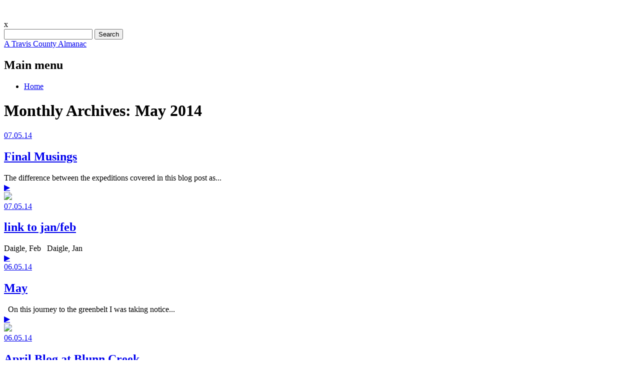

--- FILE ---
content_type: text/html; charset=UTF-8
request_url: https://sites.stedwards.edu/mikewa-ensp232402fa2013/2014/05/page/2/
body_size: 12017
content:
<!DOCTYPE html>
<html lang="en-US" class="no-js">
<head>
<meta charset="UTF-8" />
<meta name="viewport" content="width=device-width, initial-scale=1" />
<title>A Travis County Almanac | Archives | 2014 | May | Page 2</title>
<link rel="profile" href="http://gmpg.org/xfn/11" />
<link rel="pingback" href="https://sites.stedwards.edu/mikewa-ensp232402fa2013/xmlrpc.php" />


<meta name='robots' content='max-image-preview:large' />
<link rel="alternate" type="application/rss+xml" title="A Travis County Almanac &raquo; Feed" href="https://sites.stedwards.edu/mikewa-ensp232402fa2013/feed/" />
<link rel="alternate" type="application/rss+xml" title="A Travis County Almanac &raquo; Comments Feed" href="https://sites.stedwards.edu/mikewa-ensp232402fa2013/comments/feed/" />
<style id='wp-img-auto-sizes-contain-inline-css' type='text/css'>
img:is([sizes=auto i],[sizes^="auto," i]){contain-intrinsic-size:3000px 1500px}
/*# sourceURL=wp-img-auto-sizes-contain-inline-css */
</style>
<link rel='stylesheet' id='dashicons-css' href='https://sites.stedwards.edu/mikewa-ensp232402fa2013/wp-includes/css/dashicons.min.css?ver=6.9' type='text/css' media='all' />
<link rel='stylesheet' id='admin-bar-css' href='https://sites.stedwards.edu/mikewa-ensp232402fa2013/wp-includes/css/admin-bar.min.css?ver=6.9' type='text/css' media='all' />
<style id='admin-bar-inline-css' type='text/css'>

		@media screen { html { margin-top: 32px !important; } }
		@media screen and ( max-width: 782px ) { html { margin-top: 46px !important; } }
	
@media print { #wpadminbar { display:none; } }
/*# sourceURL=admin-bar-inline-css */
</style>
<style id='wp-emoji-styles-inline-css' type='text/css'>

	img.wp-smiley, img.emoji {
		display: inline !important;
		border: none !important;
		box-shadow: none !important;
		height: 1em !important;
		width: 1em !important;
		margin: 0 0.07em !important;
		vertical-align: -0.1em !important;
		background: none !important;
		padding: 0 !important;
	}
/*# sourceURL=wp-emoji-styles-inline-css */
</style>
<style id='wp-block-library-inline-css' type='text/css'>
:root{--wp-block-synced-color:#7a00df;--wp-block-synced-color--rgb:122,0,223;--wp-bound-block-color:var(--wp-block-synced-color);--wp-editor-canvas-background:#ddd;--wp-admin-theme-color:#007cba;--wp-admin-theme-color--rgb:0,124,186;--wp-admin-theme-color-darker-10:#006ba1;--wp-admin-theme-color-darker-10--rgb:0,107,160.5;--wp-admin-theme-color-darker-20:#005a87;--wp-admin-theme-color-darker-20--rgb:0,90,135;--wp-admin-border-width-focus:2px}@media (min-resolution:192dpi){:root{--wp-admin-border-width-focus:1.5px}}.wp-element-button{cursor:pointer}:root .has-very-light-gray-background-color{background-color:#eee}:root .has-very-dark-gray-background-color{background-color:#313131}:root .has-very-light-gray-color{color:#eee}:root .has-very-dark-gray-color{color:#313131}:root .has-vivid-green-cyan-to-vivid-cyan-blue-gradient-background{background:linear-gradient(135deg,#00d084,#0693e3)}:root .has-purple-crush-gradient-background{background:linear-gradient(135deg,#34e2e4,#4721fb 50%,#ab1dfe)}:root .has-hazy-dawn-gradient-background{background:linear-gradient(135deg,#faaca8,#dad0ec)}:root .has-subdued-olive-gradient-background{background:linear-gradient(135deg,#fafae1,#67a671)}:root .has-atomic-cream-gradient-background{background:linear-gradient(135deg,#fdd79a,#004a59)}:root .has-nightshade-gradient-background{background:linear-gradient(135deg,#330968,#31cdcf)}:root .has-midnight-gradient-background{background:linear-gradient(135deg,#020381,#2874fc)}:root{--wp--preset--font-size--normal:16px;--wp--preset--font-size--huge:42px}.has-regular-font-size{font-size:1em}.has-larger-font-size{font-size:2.625em}.has-normal-font-size{font-size:var(--wp--preset--font-size--normal)}.has-huge-font-size{font-size:var(--wp--preset--font-size--huge)}.has-text-align-center{text-align:center}.has-text-align-left{text-align:left}.has-text-align-right{text-align:right}.has-fit-text{white-space:nowrap!important}#end-resizable-editor-section{display:none}.aligncenter{clear:both}.items-justified-left{justify-content:flex-start}.items-justified-center{justify-content:center}.items-justified-right{justify-content:flex-end}.items-justified-space-between{justify-content:space-between}.screen-reader-text{border:0;clip-path:inset(50%);height:1px;margin:-1px;overflow:hidden;padding:0;position:absolute;width:1px;word-wrap:normal!important}.screen-reader-text:focus{background-color:#ddd;clip-path:none;color:#444;display:block;font-size:1em;height:auto;left:5px;line-height:normal;padding:15px 23px 14px;text-decoration:none;top:5px;width:auto;z-index:100000}html :where(.has-border-color){border-style:solid}html :where([style*=border-top-color]){border-top-style:solid}html :where([style*=border-right-color]){border-right-style:solid}html :where([style*=border-bottom-color]){border-bottom-style:solid}html :where([style*=border-left-color]){border-left-style:solid}html :where([style*=border-width]){border-style:solid}html :where([style*=border-top-width]){border-top-style:solid}html :where([style*=border-right-width]){border-right-style:solid}html :where([style*=border-bottom-width]){border-bottom-style:solid}html :where([style*=border-left-width]){border-left-style:solid}html :where(img[class*=wp-image-]){height:auto;max-width:100%}:where(figure){margin:0 0 1em}html :where(.is-position-sticky){--wp-admin--admin-bar--position-offset:var(--wp-admin--admin-bar--height,0px)}@media screen and (max-width:600px){html :where(.is-position-sticky){--wp-admin--admin-bar--position-offset:0px}}

/*# sourceURL=wp-block-library-inline-css */
</style><style id='global-styles-inline-css' type='text/css'>
:root{--wp--preset--aspect-ratio--square: 1;--wp--preset--aspect-ratio--4-3: 4/3;--wp--preset--aspect-ratio--3-4: 3/4;--wp--preset--aspect-ratio--3-2: 3/2;--wp--preset--aspect-ratio--2-3: 2/3;--wp--preset--aspect-ratio--16-9: 16/9;--wp--preset--aspect-ratio--9-16: 9/16;--wp--preset--color--black: #000000;--wp--preset--color--cyan-bluish-gray: #abb8c3;--wp--preset--color--white: #ffffff;--wp--preset--color--pale-pink: #f78da7;--wp--preset--color--vivid-red: #cf2e2e;--wp--preset--color--luminous-vivid-orange: #ff6900;--wp--preset--color--luminous-vivid-amber: #fcb900;--wp--preset--color--light-green-cyan: #7bdcb5;--wp--preset--color--vivid-green-cyan: #00d084;--wp--preset--color--pale-cyan-blue: #8ed1fc;--wp--preset--color--vivid-cyan-blue: #0693e3;--wp--preset--color--vivid-purple: #9b51e0;--wp--preset--gradient--vivid-cyan-blue-to-vivid-purple: linear-gradient(135deg,rgb(6,147,227) 0%,rgb(155,81,224) 100%);--wp--preset--gradient--light-green-cyan-to-vivid-green-cyan: linear-gradient(135deg,rgb(122,220,180) 0%,rgb(0,208,130) 100%);--wp--preset--gradient--luminous-vivid-amber-to-luminous-vivid-orange: linear-gradient(135deg,rgb(252,185,0) 0%,rgb(255,105,0) 100%);--wp--preset--gradient--luminous-vivid-orange-to-vivid-red: linear-gradient(135deg,rgb(255,105,0) 0%,rgb(207,46,46) 100%);--wp--preset--gradient--very-light-gray-to-cyan-bluish-gray: linear-gradient(135deg,rgb(238,238,238) 0%,rgb(169,184,195) 100%);--wp--preset--gradient--cool-to-warm-spectrum: linear-gradient(135deg,rgb(74,234,220) 0%,rgb(151,120,209) 20%,rgb(207,42,186) 40%,rgb(238,44,130) 60%,rgb(251,105,98) 80%,rgb(254,248,76) 100%);--wp--preset--gradient--blush-light-purple: linear-gradient(135deg,rgb(255,206,236) 0%,rgb(152,150,240) 100%);--wp--preset--gradient--blush-bordeaux: linear-gradient(135deg,rgb(254,205,165) 0%,rgb(254,45,45) 50%,rgb(107,0,62) 100%);--wp--preset--gradient--luminous-dusk: linear-gradient(135deg,rgb(255,203,112) 0%,rgb(199,81,192) 50%,rgb(65,88,208) 100%);--wp--preset--gradient--pale-ocean: linear-gradient(135deg,rgb(255,245,203) 0%,rgb(182,227,212) 50%,rgb(51,167,181) 100%);--wp--preset--gradient--electric-grass: linear-gradient(135deg,rgb(202,248,128) 0%,rgb(113,206,126) 100%);--wp--preset--gradient--midnight: linear-gradient(135deg,rgb(2,3,129) 0%,rgb(40,116,252) 100%);--wp--preset--font-size--small: 13px;--wp--preset--font-size--medium: 20px;--wp--preset--font-size--large: 36px;--wp--preset--font-size--x-large: 42px;--wp--preset--spacing--20: 0.44rem;--wp--preset--spacing--30: 0.67rem;--wp--preset--spacing--40: 1rem;--wp--preset--spacing--50: 1.5rem;--wp--preset--spacing--60: 2.25rem;--wp--preset--spacing--70: 3.38rem;--wp--preset--spacing--80: 5.06rem;--wp--preset--shadow--natural: 6px 6px 9px rgba(0, 0, 0, 0.2);--wp--preset--shadow--deep: 12px 12px 50px rgba(0, 0, 0, 0.4);--wp--preset--shadow--sharp: 6px 6px 0px rgba(0, 0, 0, 0.2);--wp--preset--shadow--outlined: 6px 6px 0px -3px rgb(255, 255, 255), 6px 6px rgb(0, 0, 0);--wp--preset--shadow--crisp: 6px 6px 0px rgb(0, 0, 0);}:where(.is-layout-flex){gap: 0.5em;}:where(.is-layout-grid){gap: 0.5em;}body .is-layout-flex{display: flex;}.is-layout-flex{flex-wrap: wrap;align-items: center;}.is-layout-flex > :is(*, div){margin: 0;}body .is-layout-grid{display: grid;}.is-layout-grid > :is(*, div){margin: 0;}:where(.wp-block-columns.is-layout-flex){gap: 2em;}:where(.wp-block-columns.is-layout-grid){gap: 2em;}:where(.wp-block-post-template.is-layout-flex){gap: 1.25em;}:where(.wp-block-post-template.is-layout-grid){gap: 1.25em;}.has-black-color{color: var(--wp--preset--color--black) !important;}.has-cyan-bluish-gray-color{color: var(--wp--preset--color--cyan-bluish-gray) !important;}.has-white-color{color: var(--wp--preset--color--white) !important;}.has-pale-pink-color{color: var(--wp--preset--color--pale-pink) !important;}.has-vivid-red-color{color: var(--wp--preset--color--vivid-red) !important;}.has-luminous-vivid-orange-color{color: var(--wp--preset--color--luminous-vivid-orange) !important;}.has-luminous-vivid-amber-color{color: var(--wp--preset--color--luminous-vivid-amber) !important;}.has-light-green-cyan-color{color: var(--wp--preset--color--light-green-cyan) !important;}.has-vivid-green-cyan-color{color: var(--wp--preset--color--vivid-green-cyan) !important;}.has-pale-cyan-blue-color{color: var(--wp--preset--color--pale-cyan-blue) !important;}.has-vivid-cyan-blue-color{color: var(--wp--preset--color--vivid-cyan-blue) !important;}.has-vivid-purple-color{color: var(--wp--preset--color--vivid-purple) !important;}.has-black-background-color{background-color: var(--wp--preset--color--black) !important;}.has-cyan-bluish-gray-background-color{background-color: var(--wp--preset--color--cyan-bluish-gray) !important;}.has-white-background-color{background-color: var(--wp--preset--color--white) !important;}.has-pale-pink-background-color{background-color: var(--wp--preset--color--pale-pink) !important;}.has-vivid-red-background-color{background-color: var(--wp--preset--color--vivid-red) !important;}.has-luminous-vivid-orange-background-color{background-color: var(--wp--preset--color--luminous-vivid-orange) !important;}.has-luminous-vivid-amber-background-color{background-color: var(--wp--preset--color--luminous-vivid-amber) !important;}.has-light-green-cyan-background-color{background-color: var(--wp--preset--color--light-green-cyan) !important;}.has-vivid-green-cyan-background-color{background-color: var(--wp--preset--color--vivid-green-cyan) !important;}.has-pale-cyan-blue-background-color{background-color: var(--wp--preset--color--pale-cyan-blue) !important;}.has-vivid-cyan-blue-background-color{background-color: var(--wp--preset--color--vivid-cyan-blue) !important;}.has-vivid-purple-background-color{background-color: var(--wp--preset--color--vivid-purple) !important;}.has-black-border-color{border-color: var(--wp--preset--color--black) !important;}.has-cyan-bluish-gray-border-color{border-color: var(--wp--preset--color--cyan-bluish-gray) !important;}.has-white-border-color{border-color: var(--wp--preset--color--white) !important;}.has-pale-pink-border-color{border-color: var(--wp--preset--color--pale-pink) !important;}.has-vivid-red-border-color{border-color: var(--wp--preset--color--vivid-red) !important;}.has-luminous-vivid-orange-border-color{border-color: var(--wp--preset--color--luminous-vivid-orange) !important;}.has-luminous-vivid-amber-border-color{border-color: var(--wp--preset--color--luminous-vivid-amber) !important;}.has-light-green-cyan-border-color{border-color: var(--wp--preset--color--light-green-cyan) !important;}.has-vivid-green-cyan-border-color{border-color: var(--wp--preset--color--vivid-green-cyan) !important;}.has-pale-cyan-blue-border-color{border-color: var(--wp--preset--color--pale-cyan-blue) !important;}.has-vivid-cyan-blue-border-color{border-color: var(--wp--preset--color--vivid-cyan-blue) !important;}.has-vivid-purple-border-color{border-color: var(--wp--preset--color--vivid-purple) !important;}.has-vivid-cyan-blue-to-vivid-purple-gradient-background{background: var(--wp--preset--gradient--vivid-cyan-blue-to-vivid-purple) !important;}.has-light-green-cyan-to-vivid-green-cyan-gradient-background{background: var(--wp--preset--gradient--light-green-cyan-to-vivid-green-cyan) !important;}.has-luminous-vivid-amber-to-luminous-vivid-orange-gradient-background{background: var(--wp--preset--gradient--luminous-vivid-amber-to-luminous-vivid-orange) !important;}.has-luminous-vivid-orange-to-vivid-red-gradient-background{background: var(--wp--preset--gradient--luminous-vivid-orange-to-vivid-red) !important;}.has-very-light-gray-to-cyan-bluish-gray-gradient-background{background: var(--wp--preset--gradient--very-light-gray-to-cyan-bluish-gray) !important;}.has-cool-to-warm-spectrum-gradient-background{background: var(--wp--preset--gradient--cool-to-warm-spectrum) !important;}.has-blush-light-purple-gradient-background{background: var(--wp--preset--gradient--blush-light-purple) !important;}.has-blush-bordeaux-gradient-background{background: var(--wp--preset--gradient--blush-bordeaux) !important;}.has-luminous-dusk-gradient-background{background: var(--wp--preset--gradient--luminous-dusk) !important;}.has-pale-ocean-gradient-background{background: var(--wp--preset--gradient--pale-ocean) !important;}.has-electric-grass-gradient-background{background: var(--wp--preset--gradient--electric-grass) !important;}.has-midnight-gradient-background{background: var(--wp--preset--gradient--midnight) !important;}.has-small-font-size{font-size: var(--wp--preset--font-size--small) !important;}.has-medium-font-size{font-size: var(--wp--preset--font-size--medium) !important;}.has-large-font-size{font-size: var(--wp--preset--font-size--large) !important;}.has-x-large-font-size{font-size: var(--wp--preset--font-size--x-large) !important;}
/*# sourceURL=global-styles-inline-css */
</style>

<style id='classic-theme-styles-inline-css' type='text/css'>
/*! This file is auto-generated */
.wp-block-button__link{color:#fff;background-color:#32373c;border-radius:9999px;box-shadow:none;text-decoration:none;padding:calc(.667em + 2px) calc(1.333em + 2px);font-size:1.125em}.wp-block-file__button{background:#32373c;color:#fff;text-decoration:none}
/*# sourceURL=/wp-includes/css/classic-themes.min.css */
</style>
<link rel='stylesheet' id='magazino_style-css' href='https://sites.stedwards.edu/mikewa-ensp232402fa2013/wp-content/themes/wasserman/style.css?ver=6.9' type='text/css' media='all' />
<script type="text/javascript" id="jquery-core-js-extra">
/* <![CDATA[ */
var msreader_featured_posts = {"saving":"Saving...","post_featured":"This post is featured","feature":"Feature","unfeature":"Unfeature"};
//# sourceURL=jquery-core-js-extra
/* ]]> */
</script>
<script type="text/javascript" src="https://sites.stedwards.edu/mikewa-ensp232402fa2013/wp-includes/js/jquery/jquery.min.js?ver=3.7.1" id="jquery-core-js"></script>
<script type="text/javascript" src="https://sites.stedwards.edu/mikewa-ensp232402fa2013/wp-includes/js/jquery/jquery-migrate.min.js?ver=3.4.1" id="jquery-migrate-js"></script>
<script type="text/javascript" id="jquery-js-after">
/* <![CDATA[ */
var ajaxurl = 'https://sites.stedwards.edu/mikewa-ensp232402fa2013/wp-admin/admin-ajax.php';
//# sourceURL=jquery-js-after
/* ]]> */
</script>
<script type="text/javascript" src="https://sites.stedwards.edu/mikewa-ensp232402fa2013/wp-content/themes/wasserman/library/js/modernizr-2.6.2.min.js?ver=2.6.2" id="modernizr-js"></script>
<script type="text/javascript" src="https://sites.stedwards.edu/mikewa-ensp232402fa2013/wp-content/themes/wasserman/library/js/jquery.cycle2.min.js?ver=20130202" id="magazino_cycle_js-js"></script>
<script type="text/javascript" src="https://sites.stedwards.edu/mikewa-ensp232402fa2013/wp-content/themes/wasserman/library/js/jquery.cycle2.tile.min.js?ver=20121120" id="magazino_cycle_tile_js-js"></script>
<script type="text/javascript" src="https://sites.stedwards.edu/mikewa-ensp232402fa2013/wp-content/themes/wasserman/library/js/jquery.cycle2.scrollVert.min.js?ver=20121120" id="magazino_cycle_scrollvert_js-js"></script>
<script type="text/javascript" src="https://sites.stedwards.edu/mikewa-ensp232402fa2013/wp-content/themes/wasserman/library/js/scripts.js?ver=1.0.0" id="magazino_custom_js-js"></script>
<link rel="https://api.w.org/" href="https://sites.stedwards.edu/mikewa-ensp232402fa2013/wp-json/" /><link rel="EditURI" type="application/rsd+xml" title="RSD" href="https://sites.stedwards.edu/mikewa-ensp232402fa2013/xmlrpc.php?rsd" />
<meta name="generator" content="St. Edward&#039;s University Sites 6.9 - http://sites.stedwards.edu/" />
	<style>
		@media screen and (max-width: 782px) {
			#wpadminbar li#wp-admin-bar-log-in,
			#wpadminbar li#wp-admin-bar-register {
				display: block;
			}

			#wpadminbar li#wp-admin-bar-log-in a,
			#wpadminbar li#wp-admin-bar-register a {
				padding: 0 8px;
			}
		}
	</style>
	<link rel="canonical" href="https://sites.stedwards.edu/mikewa-ensp232402fa2013/2014/05/page/2/" />
	<link rel='prev' href='https://sites.stedwards.edu/mikewa-ensp232402fa2013/2014/05/' />
<script type="text/javascript">if ( window._agmMaps === undefined ) { _agmMaps = []; }</script>
        <script type="text/javascript">
            var jQueryMigrateHelperHasSentDowngrade = false;

			window.onerror = function( msg, url, line, col, error ) {
				// Break out early, do not processing if a downgrade reqeust was already sent.
				if ( jQueryMigrateHelperHasSentDowngrade ) {
					return true;
                }

				var xhr = new XMLHttpRequest();
				var nonce = 'f25ff676bb';
				var jQueryFunctions = [
					'andSelf',
					'browser',
					'live',
					'boxModel',
					'support.boxModel',
					'size',
					'swap',
					'clean',
					'sub',
                ];
				var match_pattern = /\)\.(.+?) is not a function/;
                var erroredFunction = msg.match( match_pattern );

                // If there was no matching functions, do not try to downgrade.
                if ( null === erroredFunction || typeof erroredFunction !== 'object' || typeof erroredFunction[1] === "undefined" || -1 === jQueryFunctions.indexOf( erroredFunction[1] ) ) {
                    return true;
                }

                // Set that we've now attempted a downgrade request.
                jQueryMigrateHelperHasSentDowngrade = true;

				xhr.open( 'POST', 'https://sites.stedwards.edu/mikewa-ensp232402fa2013/wp-admin/admin-ajax.php' );
				xhr.setRequestHeader( 'Content-Type', 'application/x-www-form-urlencoded' );
				xhr.onload = function () {
					var response,
                        reload = false;

					if ( 200 === xhr.status ) {
                        try {
                        	response = JSON.parse( xhr.response );

                        	reload = response.data.reload;
                        } catch ( e ) {
                        	reload = false;
                        }
                    }

					// Automatically reload the page if a deprecation caused an automatic downgrade, ensure visitors get the best possible experience.
					if ( reload ) {
						location.reload();
                    }
				};

				xhr.send( encodeURI( 'action=jquery-migrate-downgrade-version&_wpnonce=' + nonce ) );

				// Suppress error alerts in older browsers
				return true;
			}
        </script>

							<!-- Google Analytics tracking code output by Beehive Analytics Pro -->
						<script async src="https://www.googletagmanager.com/gtag/js?id=G-978XW452XL&l=beehiveDataLayer"></script>
		<script>
						window.beehiveDataLayer = window.beehiveDataLayer || [];
			function gaplusu() {beehiveDataLayer.push(arguments);}
			gaplusu('js', new Date())
						gaplusu('config', 'G-978XW452XL', {
				'anonymize_ip': false,
				'allow_google_signals': false,
			})
					</script>
		<style type="text/css">
/* <![CDATA[ */
img.latex { vertical-align: middle; border: none; }
/* ]]> */
</style>
</head>

<body class="archive date paged admin-bar no-customize-support paged-2 date-paged-2 wp-theme-wasserman">

<div id="container">
	
    <div id="search-box-wrap">
        <div id="search-box">
           <div id="close-x">x</div>
           <form role="search" method="get" id="searchform" class="searchform" action="https://sites.stedwards.edu/mikewa-ensp232402fa2013/">
				<div>
					<label class="screen-reader-text" for="s">Search for:</label>
					<input type="text" value="" name="s" id="s" />
					<input type="submit" id="searchsubmit" value="Search" />
				</div>
			</form>        </div>
    </div>

	<header id="branding" role="banner">
      <div id="inner-header" class="clearfix">
		<div id="site-heading">
        				<div id="site-title"><a href="https://sites.stedwards.edu/mikewa-ensp232402fa2013/" title="A Travis County Almanac" rel="home">A Travis County Almanac</a></div>
            		</div>
        
        <div id="social-media" class="clearfix">
        
        	            
            			
                        
                        
                        
			            
                        
                        
                        
                        
                        
                        
                        
            <div id="search-icon"></div>
            
        </div>
        
      </div>

		<nav id="access" class="clearfix" role="navigation">
			<h1 class="assistive-text section-heading">Main menu</h1>
			<div class="skip-link screen-reader-text"><a href="#content" title="Skip to content">Skip to content</a></div>
			<div class="menu"><ul><li ><a href="https://sites.stedwards.edu/mikewa-ensp232402fa2013/">Home</a></li></ul></div>					</nav><!-- #access -->

	</header><!-- #branding -->


	
    <div id="content" class="clearfix">
        
        <div id="main" class="clearfix" role="main">

			            
            <div id="post-boxes-wrap" class="clearfix">

				<header class="page-header">
					<h1 class="page-title">
						Monthly Archives: <span class="colortxt">May 2014</span>					</h1>
                    <div class="grnbar"></div>
				</header>

				
								
					
<article id="post-1722" class="post-box post-1722 post type-post status-publish format-quote hentry category-september post_format-post-format-quote">

    <header class="entry-header">
                <div class="entry-meta">
                        <a href="https://sites.stedwards.edu/mikewa-ensp232402fa2013/2014/05/07/final-musings/" rel="bookmark">07.05.14</a>
        </div><!-- .entry-meta -->
                <h2 class="entry-title"><a href="https://sites.stedwards.edu/mikewa-ensp232402fa2013/2014/05/07/final-musings/" title="Permalink to Final Musings" rel="bookmark">Final Musings</a></h2>
    </header><!-- .entry-header -->

    <div class="entry-content post_content">
        The difference between the expeditions covered in this blog post as...    </div><!-- .entry-content -->

    <div class="go-button"><a href="https://sites.stedwards.edu/mikewa-ensp232402fa2013/2014/05/07/final-musings/" title="Permalink to Final Musings" rel="bookmark">&#9654;</a></div>

        <div class="post-box-img">

        <img src="https://sites.stedwards.edu/mikewa-ensp232402fa2013/files/2014/05/SUNNYES-1r950gq-300x115.jpg" >

    </div>

    
</article><!-- #post-1722 -->

				
					
<article id="post-1727" class="post-box post-1727 post type-post status-publish format-standard hentry category-september">

    <header class="entry-header">
                <div class="entry-meta">
                        <a href="https://sites.stedwards.edu/mikewa-ensp232402fa2013/2014/05/07/link-to-janfeb/" rel="bookmark">07.05.14</a>
        </div><!-- .entry-meta -->
                <h2 class="entry-title"><a href="https://sites.stedwards.edu/mikewa-ensp232402fa2013/2014/05/07/link-to-janfeb/" title="Permalink to link to jan/feb" rel="bookmark">link to jan/feb</a></h2>
    </header><!-- .entry-header -->

    <div class="entry-content post_content">
        Daigle, Feb &nbsp; Daigle, Jan    </div><!-- .entry-content -->

    <div class="go-button"><a href="https://sites.stedwards.edu/mikewa-ensp232402fa2013/2014/05/07/link-to-janfeb/" title="Permalink to link to jan/feb" rel="bookmark">&#9654;</a></div>

    
</article><!-- #post-1727 -->

				
					
<article id="post-1719" class="post-box post-1719 post type-post status-publish format-standard hentry category-september">

    <header class="entry-header">
                <div class="entry-meta">
                        <a href="https://sites.stedwards.edu/mikewa-ensp232402fa2013/2014/05/06/may/" rel="bookmark">06.05.14</a>
        </div><!-- .entry-meta -->
                <h2 class="entry-title"><a href="https://sites.stedwards.edu/mikewa-ensp232402fa2013/2014/05/06/may/" title="Permalink to May" rel="bookmark">May</a></h2>
    </header><!-- .entry-header -->

    <div class="entry-content post_content">
        &nbsp; On this journey to the greenbelt I was taking notice...    </div><!-- .entry-content -->

    <div class="go-button"><a href="https://sites.stedwards.edu/mikewa-ensp232402fa2013/2014/05/06/may/" title="Permalink to May" rel="bookmark">&#9654;</a></div>

        <div class="post-box-img">

        <img src="https://sites.stedwards.edu/mikewa-ensp232402fa2013/files/2014/05/5219702962_c431d7113d_o-24j1yov-225x300.jpg" >

    </div>

    
</article><!-- #post-1719 -->

				
					
<article id="post-1717" class="post-box post-1717 post type-post status-publish format-standard has-post-thumbnail hentry category-september">

    <header class="entry-header">
                <div class="entry-meta">
                        <a href="https://sites.stedwards.edu/mikewa-ensp232402fa2013/2014/05/06/april-blog-at-blunn-creek/" rel="bookmark">06.05.14</a>
        </div><!-- .entry-meta -->
                <h2 class="entry-title"><a href="https://sites.stedwards.edu/mikewa-ensp232402fa2013/2014/05/06/april-blog-at-blunn-creek/" title="Permalink to April Blog at Blunn Creek." rel="bookmark">April Blog at Blunn Creek.</a></h2>
    </header><!-- .entry-header -->

    <div class="entry-content post_content">
        For my final entry blog I will be writing about my...    </div><!-- .entry-content -->

    <div class="go-button"><a href="https://sites.stedwards.edu/mikewa-ensp232402fa2013/2014/05/06/april-blog-at-blunn-creek/" title="Permalink to April Blog at Blunn Creek." rel="bookmark">&#9654;</a></div>

        <div class="post-box-img">

        <img src="https://sites.stedwards.edu/mikewa-ensp232402fa2013/files/2014/05/IMG_3987-229gxre-e1399432156896-1024x768.jpg" >

    </div>

    
</article><!-- #post-1717 -->

				
					
<article id="post-1692" class="post-box post-1692 post type-post status-publish format-standard hentry category-september">

    <header class="entry-header">
                <div class="entry-meta">
                        <a href="https://sites.stedwards.edu/mikewa-ensp232402fa2013/2014/05/06/esparza-may/" rel="bookmark">06.05.14</a>
        </div><!-- .entry-meta -->
                <h2 class="entry-title"><a href="https://sites.stedwards.edu/mikewa-ensp232402fa2013/2014/05/06/esparza-may/" title="Permalink to Esparza &#8211; May" rel="bookmark">Esparza &#8211; May</a></h2>
    </header><!-- .entry-header -->

    <div class="entry-content post_content">
        &nbsp; For the final trip out to the Blunn Creek Nature...    </div><!-- .entry-content -->

    <div class="go-button"><a href="https://sites.stedwards.edu/mikewa-ensp232402fa2013/2014/05/06/esparza-may/" title="Permalink to Esparza &#8211; May" rel="bookmark">&#9654;</a></div>

        <div class="post-box-img">

        <img src="https://sites.stedwards.edu/mikewa-ensp232402fa2013/files/2014/05/IMG_0110-1r81wx2-300x225.jpg" >

    </div>

    
</article><!-- #post-1692 -->

				
					
<article id="post-1682" class="post-box post-1682 post type-post status-publish format-standard hentry category-september">

    <header class="entry-header">
                <div class="entry-meta">
                        <a href="https://sites.stedwards.edu/mikewa-ensp232402fa2013/2014/05/06/lilley-may/" rel="bookmark">06.05.14</a>
        </div><!-- .entry-meta -->
                <h2 class="entry-title"><a href="https://sites.stedwards.edu/mikewa-ensp232402fa2013/2014/05/06/lilley-may/" title="Permalink to Lilley, May" rel="bookmark">Lilley, May</a></h2>
    </header><!-- .entry-header -->

    <div class="entry-content post_content">
        &nbsp; Throughout my semester taking Environmental Science i have learned a...    </div><!-- .entry-content -->

    <div class="go-button"><a href="https://sites.stedwards.edu/mikewa-ensp232402fa2013/2014/05/06/lilley-may/" title="Permalink to Lilley, May" rel="bookmark">&#9654;</a></div>

        <div class="post-box-img">

        <img src="https://sites.stedwards.edu/mikewa-ensp232402fa2013/files/2014/05/IMG_0167-14pucye-225x300.jpg" >

    </div>

    
</article><!-- #post-1682 -->

				
					
<article id="post-1683" class="post-box post-1683 post type-post status-publish format-standard hentry category-september">

    <header class="entry-header">
                <div class="entry-meta">
                        <a href="https://sites.stedwards.edu/mikewa-ensp232402fa2013/2014/05/06/mcandrew-aprilmay/" rel="bookmark">06.05.14</a>
        </div><!-- .entry-meta -->
                <h2 class="entry-title"><a href="https://sites.stedwards.edu/mikewa-ensp232402fa2013/2014/05/06/mcandrew-aprilmay/" title="Permalink to MCANDREW APRIL||MAY" rel="bookmark">MCANDREW APRIL||MAY</a></h2>
    </header><!-- .entry-header -->

    <div class="entry-content post_content">
        I made my way back into the forest of Blunn Creek...    </div><!-- .entry-content -->

    <div class="go-button"><a href="https://sites.stedwards.edu/mikewa-ensp232402fa2013/2014/05/06/mcandrew-aprilmay/" title="Permalink to MCANDREW APRIL||MAY" rel="bookmark">&#9654;</a></div>

        <div class="post-box-img">

        <img src="https://sites.stedwards.edu/mikewa-ensp232402fa2013/files/2014/05/securedownload-2-x3x160-300x66.jpeg" >

    </div>

    
</article><!-- #post-1683 -->

				
					
<article id="post-1651" class="post-box post-1651 post type-post status-publish format-standard hentry category-september">

    <header class="entry-header">
                <div class="entry-meta">
                        <a href="https://sites.stedwards.edu/mikewa-ensp232402fa2013/2014/05/06/alkhaldi-may/" rel="bookmark">06.05.14</a>
        </div><!-- .entry-meta -->
                <h2 class="entry-title"><a href="https://sites.stedwards.edu/mikewa-ensp232402fa2013/2014/05/06/alkhaldi-may/" title="Permalink to Alkhaldi-May" rel="bookmark">Alkhaldi-May</a></h2>
    </header><!-- .entry-header -->

    <div class="entry-content post_content">
        The month of May was an unique month to observe the...    </div><!-- .entry-content -->

    <div class="go-button"><a href="https://sites.stedwards.edu/mikewa-ensp232402fa2013/2014/05/06/alkhaldi-may/" title="Permalink to Alkhaldi-May" rel="bookmark">&#9654;</a></div>

        <div class="post-box-img">

        <img src="https://sites.stedwards.edu/mikewa-ensp232402fa2013/files/2014/05/photo-8-2l319ie-300x224.jpg" >

    </div>

    
</article><!-- #post-1651 -->

				
					
<article id="post-1650" class="post-box post-1650 post type-post status-publish format-standard hentry category-september">

    <header class="entry-header">
                <div class="entry-meta">
                        <a href="https://sites.stedwards.edu/mikewa-ensp232402fa2013/2014/05/06/castillo-aprilmay/" rel="bookmark">06.05.14</a>
        </div><!-- .entry-meta -->
                <h2 class="entry-title"><a href="https://sites.stedwards.edu/mikewa-ensp232402fa2013/2014/05/06/castillo-aprilmay/" title="Permalink to Castillo- April/May" rel="bookmark">Castillo- April/May</a></h2>
    </header><!-- .entry-header -->

    <div class="entry-content post_content">
        Today is April 12th i&#8217;m back at the river place nature...    </div><!-- .entry-content -->

    <div class="go-button"><a href="https://sites.stedwards.edu/mikewa-ensp232402fa2013/2014/05/06/castillo-aprilmay/" title="Permalink to Castillo- April/May" rel="bookmark">&#9654;</a></div>

        <div class="post-box-img">

        <img src="https://sites.stedwards.edu/mikewa-ensp232402fa2013/files/2014/05/4-river-n87zum-225x300.jpg" >

    </div>

    
</article><!-- #post-1650 -->

				
					
<article id="post-1642" class="post-box post-1642 post type-post status-publish format-standard hentry category-september">

    <header class="entry-header">
                <div class="entry-meta">
                        <a href="https://sites.stedwards.edu/mikewa-ensp232402fa2013/2014/05/05/macias-aprilmay/" rel="bookmark">05.05.14</a>
        </div><!-- .entry-meta -->
                <h2 class="entry-title"><a href="https://sites.stedwards.edu/mikewa-ensp232402fa2013/2014/05/05/macias-aprilmay/" title="Permalink to Macias April/May" rel="bookmark">Macias April/May</a></h2>
    </header><!-- .entry-header -->

    <div class="entry-content post_content">
             &#8220;We can be ethical only in relation to something...    </div><!-- .entry-content -->

    <div class="go-button"><a href="https://sites.stedwards.edu/mikewa-ensp232402fa2013/2014/05/05/macias-aprilmay/" title="Permalink to Macias April/May" rel="bookmark">&#9654;</a></div>

        <div class="post-box-img">

        <img src="https://sites.stedwards.edu/mikewa-ensp232402fa2013/files/2014/05/Image-3-20m0zki-225x300.jpg" >

    </div>

    
</article><!-- #post-1642 -->

				
					
<article id="post-1633" class="post-box post-1633 post type-post status-publish format-standard hentry category-september">

    <header class="entry-header">
                <div class="entry-meta">
                        <a href="https://sites.stedwards.edu/mikewa-ensp232402fa2013/2014/05/05/bennett-aprilmay/" rel="bookmark">05.05.14</a>
        </div><!-- .entry-meta -->
                <h2 class="entry-title"><a href="https://sites.stedwards.edu/mikewa-ensp232402fa2013/2014/05/05/bennett-aprilmay/" title="Permalink to Bennett, April/May" rel="bookmark">Bennett, April/May</a></h2>
    </header><!-- .entry-header -->

    <div class="entry-content post_content">
        The date is May 5, 2014 and it is starting to...    </div><!-- .entry-content -->

    <div class="go-button"><a href="https://sites.stedwards.edu/mikewa-ensp232402fa2013/2014/05/05/bennett-aprilmay/" title="Permalink to Bennett, April/May" rel="bookmark">&#9654;</a></div>

        <div class="post-box-img">

        <img src="https://sites.stedwards.edu/mikewa-ensp232402fa2013/files/2014/05/IMG_3842-1vxfl9w-e1399325072308-225x300.jpg" >

    </div>

    
</article><!-- #post-1633 -->

				
					
<article id="post-1629" class="post-box post-1629 post type-post status-publish format-standard hentry category-september">

    <header class="entry-header">
                <div class="entry-meta">
                        <a href="https://sites.stedwards.edu/mikewa-ensp232402fa2013/2014/05/04/rudder-aprilmay/" rel="bookmark">04.05.14</a>
        </div><!-- .entry-meta -->
                <h2 class="entry-title"><a href="https://sites.stedwards.edu/mikewa-ensp232402fa2013/2014/05/04/rudder-aprilmay/" title="Permalink to Rudder, April/May" rel="bookmark">Rudder, April/May</a></h2>
    </header><!-- .entry-header -->

    <div class="entry-content post_content">
        I have been to Bull Creek many times over the past...    </div><!-- .entry-content -->

    <div class="go-button"><a href="https://sites.stedwards.edu/mikewa-ensp232402fa2013/2014/05/04/rudder-aprilmay/" title="Permalink to Rudder, April/May" rel="bookmark">&#9654;</a></div>

        <div class="post-box-img">

        <img src="https://sites.stedwards.edu/mikewa-ensp232402fa2013/files/2014/05/flowers-1j72x4n-e1399251924523-225x300.jpg" >

    </div>

    
</article><!-- #post-1629 -->

				
					
<article id="post-1624" class="post-box post-1624 post type-post status-publish format-standard hentry category-september">

    <header class="entry-header">
                <div class="entry-meta">
                        <a href="https://sites.stedwards.edu/mikewa-ensp232402fa2013/2014/05/04/crook-aprilmay/" rel="bookmark">04.05.14</a>
        </div><!-- .entry-meta -->
                <h2 class="entry-title"><a href="https://sites.stedwards.edu/mikewa-ensp232402fa2013/2014/05/04/crook-aprilmay/" title="Permalink to Crook April/May" rel="bookmark">Crook April/May</a></h2>
    </header><!-- .entry-header -->

    <div class="entry-content post_content">
        Saturday, May 3rd, 2014 A Hilltop Reflection I thought it would...    </div><!-- .entry-content -->

    <div class="go-button"><a href="https://sites.stedwards.edu/mikewa-ensp232402fa2013/2014/05/04/crook-aprilmay/" title="Permalink to Crook April/May" rel="bookmark">&#9654;</a></div>

        <div class="post-box-img">

        <img src="https://sites.stedwards.edu/mikewa-ensp232402fa2013/files/2014/05/IMG_0415-q3nvyc-300x225.jpg" >

    </div>

    
</article><!-- #post-1624 -->

				
					
<article id="post-1618" class="post-box post-1618 post type-post status-publish format-standard hentry category-september">

    <header class="entry-header">
                <div class="entry-meta">
                        <a href="https://sites.stedwards.edu/mikewa-ensp232402fa2013/2014/05/01/crucet-aprilmay/" rel="bookmark">01.05.14</a>
        </div><!-- .entry-meta -->
                <h2 class="entry-title"><a href="https://sites.stedwards.edu/mikewa-ensp232402fa2013/2014/05/01/crucet-aprilmay/" title="Permalink to Crucet &#8211; April/May" rel="bookmark">Crucet &#8211; April/May</a></h2>
    </header><!-- .entry-header -->

    <div class="entry-content post_content">
        As the spring months roll around so does the wildlife and...    </div><!-- .entry-content -->

    <div class="go-button"><a href="https://sites.stedwards.edu/mikewa-ensp232402fa2013/2014/05/01/crucet-aprilmay/" title="Permalink to Crucet &#8211; April/May" rel="bookmark">&#9654;</a></div>

        <div class="post-box-img">

        <img src="https://sites.stedwards.edu/mikewa-ensp232402fa2013/files/2014/05/IMG_7265-2fjen8z-300x300.jpg" >

    </div>

    
</article><!-- #post-1618 -->

				
					
<article id="post-1608" class="post-box post-1608 post type-post status-publish format-standard hentry category-september">

    <header class="entry-header">
                <div class="entry-meta">
                        <a href="https://sites.stedwards.edu/mikewa-ensp232402fa2013/2014/05/01/weiss-aprilreflection-blog/" rel="bookmark">01.05.14</a>
        </div><!-- .entry-meta -->
                <h2 class="entry-title"><a href="https://sites.stedwards.edu/mikewa-ensp232402fa2013/2014/05/01/weiss-aprilreflection-blog/" title="Permalink to Weiss- April/Reflection Blog" rel="bookmark">Weiss- April/Reflection Blog</a></h2>
    </header><!-- .entry-header -->

    <div class="entry-content post_content">
        &#8221; Our ability to perceive quality in nature begins, as in...    </div><!-- .entry-content -->

    <div class="go-button"><a href="https://sites.stedwards.edu/mikewa-ensp232402fa2013/2014/05/01/weiss-aprilreflection-blog/" title="Permalink to Weiss- April/Reflection Blog" rel="bookmark">&#9654;</a></div>

        <div class="post-box-img">

        <img src="https://sites.stedwards.edu/mikewa-ensp232402fa2013/files/2014/05/2014-04-30-19.55.46-17um1vu-300x225.jpg" >

    </div>

    
</article><!-- #post-1608 -->

				
				<div class="pagination"><span>Page 2 of 2</span><a href='https://sites.stedwards.edu/mikewa-ensp232402fa2013/2014/05/' class="inactive">1</a><span class="current">2</span></div>
                
            </div>

			
        </div> <!-- end #main -->

        		<div class="clearfix"></div>
		<div id="sidebar" class="widget-area clearfix" role="complementary">

			
				<aside id="categories" class="widget">
					<div class="widget-title">Categories</div>
					<ul>
							<li class="cat-item cat-item-17"><a href="https://sites.stedwards.edu/mikewa-ensp232402fa2013/category/april-2014/">April 2014</a>
</li>
	<li class="cat-item cat-item-21"><a href="https://sites.stedwards.edu/mikewa-ensp232402fa2013/category/fall-2014/">Fall 2014</a>
</li>
	<li class="cat-item cat-item-15"><a href="https://sites.stedwards.edu/mikewa-ensp232402fa2013/category/february-2014/">February 2014</a>
</li>
	<li class="cat-item cat-item-14"><a href="https://sites.stedwards.edu/mikewa-ensp232402fa2013/category/january/">January</a>
</li>
	<li class="cat-item cat-item-16"><a href="https://sites.stedwards.edu/mikewa-ensp232402fa2013/category/march-2014/">March 2014</a>
</li>
	<li class="cat-item cat-item-4"><a href="https://sites.stedwards.edu/mikewa-ensp232402fa2013/category/november/">November</a>
</li>
	<li class="cat-item cat-item-3"><a href="https://sites.stedwards.edu/mikewa-ensp232402fa2013/category/october/">October</a>
</li>
	<li class="cat-item cat-item-1"><a href="https://sites.stedwards.edu/mikewa-ensp232402fa2013/category/september/">September</a>
</li>
	<li class="cat-item cat-item-22"><a href="https://sites.stedwards.edu/mikewa-ensp232402fa2013/category/uncategorized/">Uncategorized</a>
</li>
					</ul>
				</aside>
                
                <aside id="recent-posts" class="widget">
					<div class="widget-title">Recent Posts</div>
					<ul>
						<li><a href="https://sites.stedwards.edu/mikewa-ensp232402fa2013/2015/05/04/cason-april-2015/" title="Look Cason, April 2015" >Cason, April 2015</a> </li> <li><a href="https://sites.stedwards.edu/mikewa-ensp232402fa2013/2015/05/02/machado-april-final-analysis/" title="Look Machado, April + Final Analysis" >Machado, April + Final Analysis</a> </li> <li><a href="https://sites.stedwards.edu/mikewa-ensp232402fa2013/2015/05/01/april-red-bud-isle/" title="Look April - Red Bud Isle" >April - Red Bud Isle</a> </li> <li><a href="https://sites.stedwards.edu/mikewa-ensp232402fa2013/2015/02/04/moyer-january/" title="Look Moyer: January" >Moyer: January</a> </li> <li><a href="https://sites.stedwards.edu/mikewa-ensp232402fa2013/2015/02/03/tijerina-august-storm-ranch-dripping-springs/" title="Look Tijerina, August. Storm Ranch Dripping Springs." >Tijerina, August. Storm Ranch Dripping Springs.</a> </li> <li><a href="https://sites.stedwards.edu/mikewa-ensp232402fa2013/2015/02/02/castellanos-january/" title="Look Castellanos: January" >Castellanos: January</a> </li> <li><a href="https://sites.stedwards.edu/mikewa-ensp232402fa2013/2015/02/01/rosales-january-2015/" title="Look Rosales, January 2015" >Rosales, January 2015</a> </li> <li><a href="https://sites.stedwards.edu/mikewa-ensp232402fa2013/2015/02/01/ramirez-january-15/" title="Look Ramirez, January &#039;15" >Ramirez, January &#039;15</a> </li> <li><a href="https://sites.stedwards.edu/mikewa-ensp232402fa2013/2015/02/01/hennessy-january/" title="Look Hennessy, January" >Hennessy, January</a> </li> <li><a href="https://sites.stedwards.edu/mikewa-ensp232402fa2013/2015/02/01/rigby-january-2015/" title="Look Rigby, January 2015" >Rigby, January 2015</a> </li>                     </ul>
				</aside>
                
                <aside id="popular-posts" class="widget">
					<div class="widget-title">Popular Posts</div>
					<ul>
												 
						                        
                        <li>
                            <a href="https://sites.stedwards.edu/mikewa-ensp232402fa2013/2014/01/27/january-blog-entry/" title="Crook January">Crook January</a>
                        </li>
 
						                        
                        <li>
                            <a href="https://sites.stedwards.edu/mikewa-ensp232402fa2013/2014/09/30/swope-september-2014/" title="Swope, September 2014">Swope, September 2014</a>
                        </li>
 
						                        
                        <li>
                            <a href="https://sites.stedwards.edu/mikewa-ensp232402fa2013/2013/09/12/hello-world/" title="Help">Help</a>
                        </li>
 
						                        
                        <li>
                            <a href="https://sites.stedwards.edu/mikewa-ensp232402fa2013/2014/11/03/morales-october-2014/" title="Morales, October 2014">Morales, October 2014</a>
                        </li>
 
						                        
                        <li>
                            <a href="https://sites.stedwards.edu/mikewa-ensp232402fa2013/2013/09/30/woods-sept/" title="Woods Sept.">Woods Sept.</a>
                        </li>
 
						                        
                        <li>
                            <a href="https://sites.stedwards.edu/mikewa-ensp232402fa2013/2013/09/30/campus-september/" title="Campus September">Campus September</a>
                        </li>
 
						                        
                        <li>
                            <a href="https://sites.stedwards.edu/mikewa-ensp232402fa2013/2013/09/30/september/" title="Leib Sept.">Leib Sept.</a>
                        </li>
 
						                        
                        <li>
                            <a href="https://sites.stedwards.edu/mikewa-ensp232402fa2013/2013/09/30/september-blog-post/" title="September Blog Post">September Blog Post</a>
                        </li>
 
						                        
                        <li>
                            <a href="https://sites.stedwards.edu/mikewa-ensp232402fa2013/2013/09/30/anna-davies-september/" title="Anna Davies- September">Anna Davies- September</a>
                        </li>
 
						                        
                        <li>
                            <a href="https://sites.stedwards.edu/mikewa-ensp232402fa2013/2013/09/30/sptmbr/" title="sptmbr">sptmbr</a>
                        </li>
 
						                                            </ul>
				</aside>
                
                <aside id="archives" class="widget">
					<div class="widget-title">Archives</div>
					<ul>
							<li><a href='https://sites.stedwards.edu/mikewa-ensp232402fa2013/2015/05/'>May 2015</a></li>
	<li><a href='https://sites.stedwards.edu/mikewa-ensp232402fa2013/2015/02/'>February 2015</a></li>
	<li><a href='https://sites.stedwards.edu/mikewa-ensp232402fa2013/2015/01/'>January 2015</a></li>
	<li><a href='https://sites.stedwards.edu/mikewa-ensp232402fa2013/2014/12/'>December 2014</a></li>
	<li><a href='https://sites.stedwards.edu/mikewa-ensp232402fa2013/2014/11/'>November 2014</a></li>
	<li><a href='https://sites.stedwards.edu/mikewa-ensp232402fa2013/2014/10/'>October 2014</a></li>
	<li><a href='https://sites.stedwards.edu/mikewa-ensp232402fa2013/2014/09/'>September 2014</a></li>
	<li><a href='https://sites.stedwards.edu/mikewa-ensp232402fa2013/2014/07/'>July 2014</a></li>
	<li><a href='https://sites.stedwards.edu/mikewa-ensp232402fa2013/2014/06/'>June 2014</a></li>
	<li><a href='https://sites.stedwards.edu/mikewa-ensp232402fa2013/2014/05/' aria-current="page">May 2014</a></li>
	<li><a href='https://sites.stedwards.edu/mikewa-ensp232402fa2013/2014/04/'>April 2014</a></li>
	<li><a href='https://sites.stedwards.edu/mikewa-ensp232402fa2013/2014/03/'>March 2014</a></li>
	<li><a href='https://sites.stedwards.edu/mikewa-ensp232402fa2013/2014/02/'>February 2014</a></li>
	<li><a href='https://sites.stedwards.edu/mikewa-ensp232402fa2013/2014/01/'>January 2014</a></li>
	<li><a href='https://sites.stedwards.edu/mikewa-ensp232402fa2013/2013/12/'>December 2013</a></li>
	<li><a href='https://sites.stedwards.edu/mikewa-ensp232402fa2013/2013/11/'>November 2013</a></li>
	<li><a href='https://sites.stedwards.edu/mikewa-ensp232402fa2013/2013/10/'>October 2013</a></li>
	<li><a href='https://sites.stedwards.edu/mikewa-ensp232402fa2013/2013/09/'>September 2013</a></li>
					</ul>
				</aside>

					</div><!-- #sidebar .widget-area -->

    </div> <!-- end #content -->
        

	<footer id="colophon" role="contentinfo">
		<div id="site-generator">

			&copy; A Travis County Almanac                        
		</div>
	</footer><!-- #colophon -->
</div><!-- #container -->

<script type="speculationrules">
{"prefetch":[{"source":"document","where":{"and":[{"href_matches":"/mikewa-ensp232402fa2013/*"},{"not":{"href_matches":["/mikewa-ensp232402fa2013/wp-*.php","/mikewa-ensp232402fa2013/wp-admin/*","/mikewa-ensp232402fa2013/files/*","/mikewa-ensp232402fa2013/wp-content/*","/mikewa-ensp232402fa2013/wp-content/plugins/*","/mikewa-ensp232402fa2013/wp-content/themes/wasserman/*","/mikewa-ensp232402fa2013/*\\?(.+)"]}},{"not":{"selector_matches":"a[rel~=\"nofollow\"]"}},{"not":{"selector_matches":".no-prefetch, .no-prefetch a"}}]},"eagerness":"conservative"}]}
</script>
<script type="text/javascript" src="https://sites.stedwards.edu/mikewa-ensp232402fa2013/wp-includes/js/hoverintent-js.min.js?ver=2.2.1" id="hoverintent-js-js"></script>
<script type="text/javascript" src="https://sites.stedwards.edu/mikewa-ensp232402fa2013/wp-includes/js/admin-bar.min.js?ver=6.9" id="admin-bar-js"></script>
<script type="text/javascript" id="blog_templates_front-js-extra">
/* <![CDATA[ */
var blog_templates_params = {"type":""};
//# sourceURL=blog_templates_front-js-extra
/* ]]> */
</script>
<script type="text/javascript" src="https://sites.stedwards.edu/mikewa-ensp232402fa2013/wp-content/plugins/blogtemplates//blogtemplatesfiles/assets/js/front.js?ver=2.6.8.2" id="blog_templates_front-js"></script>
<script type="text/javascript" src="https://www.google.com/jsapi?ver=6.9" id="google-jsapi-js"></script>
<script type="text/javascript" id="pronamic_google_maps_site-js-extra">
/* <![CDATA[ */
var pronamic_google_maps_settings = {"visualRefresh":"1","other_params":"sensor=false"};
//# sourceURL=pronamic_google_maps_site-js-extra
/* ]]> */
</script>
<script type="text/javascript" src="https://sites.stedwards.edu/mikewa-ensp232402fa2013/wp-content/themes/wasserman/pronamic-google-maps/js/site.js?ver=6.9" id="pronamic_google_maps_site-js"></script>
<script type="text/javascript" src="https://sites.stedwards.edu/mikewa-ensp232402fa2013/wp-includes/js/wp-embed.min.js?ver=6.9" id="wp-embed-js" defer="defer" data-wp-strategy="defer"></script>
<script id="wp-emoji-settings" type="application/json">
{"baseUrl":"https://s.w.org/images/core/emoji/17.0.2/72x72/","ext":".png","svgUrl":"https://s.w.org/images/core/emoji/17.0.2/svg/","svgExt":".svg","source":{"concatemoji":"https://sites.stedwards.edu/mikewa-ensp232402fa2013/wp-includes/js/wp-emoji-release.min.js?ver=6.9"}}
</script>
<script type="module">
/* <![CDATA[ */
/*! This file is auto-generated */
const a=JSON.parse(document.getElementById("wp-emoji-settings").textContent),o=(window._wpemojiSettings=a,"wpEmojiSettingsSupports"),s=["flag","emoji"];function i(e){try{var t={supportTests:e,timestamp:(new Date).valueOf()};sessionStorage.setItem(o,JSON.stringify(t))}catch(e){}}function c(e,t,n){e.clearRect(0,0,e.canvas.width,e.canvas.height),e.fillText(t,0,0);t=new Uint32Array(e.getImageData(0,0,e.canvas.width,e.canvas.height).data);e.clearRect(0,0,e.canvas.width,e.canvas.height),e.fillText(n,0,0);const a=new Uint32Array(e.getImageData(0,0,e.canvas.width,e.canvas.height).data);return t.every((e,t)=>e===a[t])}function p(e,t){e.clearRect(0,0,e.canvas.width,e.canvas.height),e.fillText(t,0,0);var n=e.getImageData(16,16,1,1);for(let e=0;e<n.data.length;e++)if(0!==n.data[e])return!1;return!0}function u(e,t,n,a){switch(t){case"flag":return n(e,"\ud83c\udff3\ufe0f\u200d\u26a7\ufe0f","\ud83c\udff3\ufe0f\u200b\u26a7\ufe0f")?!1:!n(e,"\ud83c\udde8\ud83c\uddf6","\ud83c\udde8\u200b\ud83c\uddf6")&&!n(e,"\ud83c\udff4\udb40\udc67\udb40\udc62\udb40\udc65\udb40\udc6e\udb40\udc67\udb40\udc7f","\ud83c\udff4\u200b\udb40\udc67\u200b\udb40\udc62\u200b\udb40\udc65\u200b\udb40\udc6e\u200b\udb40\udc67\u200b\udb40\udc7f");case"emoji":return!a(e,"\ud83e\u1fac8")}return!1}function f(e,t,n,a){let r;const o=(r="undefined"!=typeof WorkerGlobalScope&&self instanceof WorkerGlobalScope?new OffscreenCanvas(300,150):document.createElement("canvas")).getContext("2d",{willReadFrequently:!0}),s=(o.textBaseline="top",o.font="600 32px Arial",{});return e.forEach(e=>{s[e]=t(o,e,n,a)}),s}function r(e){var t=document.createElement("script");t.src=e,t.defer=!0,document.head.appendChild(t)}a.supports={everything:!0,everythingExceptFlag:!0},new Promise(t=>{let n=function(){try{var e=JSON.parse(sessionStorage.getItem(o));if("object"==typeof e&&"number"==typeof e.timestamp&&(new Date).valueOf()<e.timestamp+604800&&"object"==typeof e.supportTests)return e.supportTests}catch(e){}return null}();if(!n){if("undefined"!=typeof Worker&&"undefined"!=typeof OffscreenCanvas&&"undefined"!=typeof URL&&URL.createObjectURL&&"undefined"!=typeof Blob)try{var e="postMessage("+f.toString()+"("+[JSON.stringify(s),u.toString(),c.toString(),p.toString()].join(",")+"));",a=new Blob([e],{type:"text/javascript"});const r=new Worker(URL.createObjectURL(a),{name:"wpTestEmojiSupports"});return void(r.onmessage=e=>{i(n=e.data),r.terminate(),t(n)})}catch(e){}i(n=f(s,u,c,p))}t(n)}).then(e=>{for(const n in e)a.supports[n]=e[n],a.supports.everything=a.supports.everything&&a.supports[n],"flag"!==n&&(a.supports.everythingExceptFlag=a.supports.everythingExceptFlag&&a.supports[n]);var t;a.supports.everythingExceptFlag=a.supports.everythingExceptFlag&&!a.supports.flag,a.supports.everything||((t=a.source||{}).concatemoji?r(t.concatemoji):t.wpemoji&&t.twemoji&&(r(t.twemoji),r(t.wpemoji)))});
//# sourceURL=https://sites.stedwards.edu/mikewa-ensp232402fa2013/wp-includes/js/wp-emoji-loader.min.js
/* ]]> */
</script>
		<div id="wpadminbar" class="nojq nojs">
							<a class="screen-reader-shortcut" href="#wp-toolbar" tabindex="1">Skip to toolbar</a>
						<div class="quicklinks" id="wp-toolbar" role="navigation" aria-label="Toolbar">
				<ul role='menu' id='wp-admin-bar-top-secondary' class="ab-top-secondary ab-top-menu"><li role='group' id='wp-admin-bar-log-in'><a class='ab-item' role="menuitem" href='https://sites.stedwards.edu/mikewa-ensp232402fa2013/wp-login.php'>Log In</a></li><li role='group' id='wp-admin-bar-search' class="admin-bar-search"><div class="ab-item ab-empty-item" tabindex="-1" role="menuitem"><form action="https://sites.stedwards.edu/mikewa-ensp232402fa2013/" method="get" id="adminbarsearch"><input class="adminbar-input" name="s" id="adminbar-search" type="text" value="" maxlength="150" /><label for="adminbar-search" class="screen-reader-text">Search</label><input type="submit" class="adminbar-button" value="Search" /></form></div></li></ul>			</div>
		</div>

		

</body>
</html>